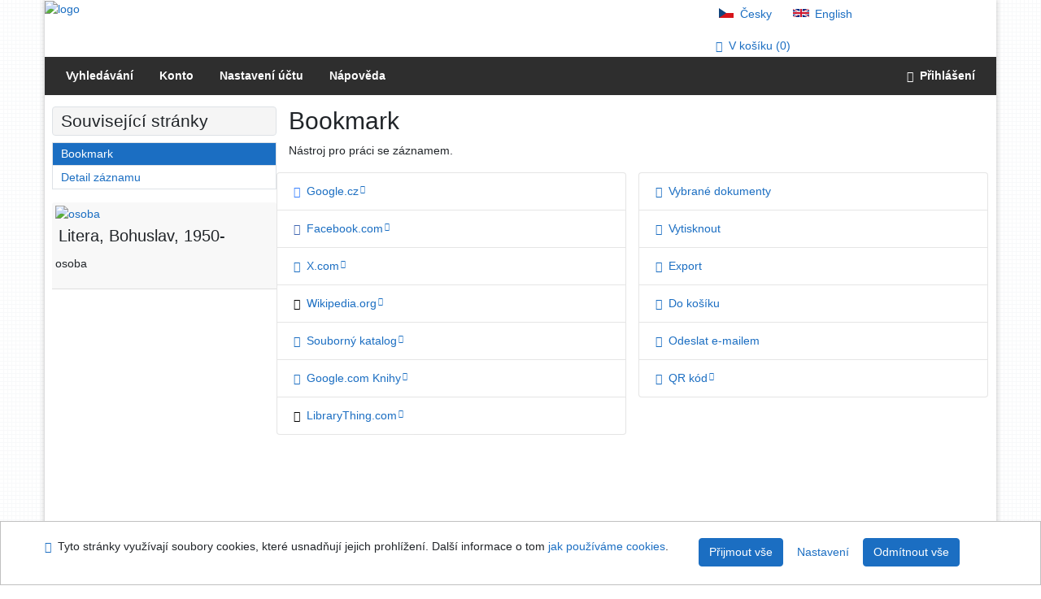

--- FILE ---
content_type: text/html; charset=utf-8
request_url: https://arl.psp.cz/arl-par/cs/bookmark/?&idx=par_us_auth*0008452
body_size: 6406
content:

<!-- TPL: csp.templates2.parts.root -->
<!DOCTYPE html><html id="bookmark" lang="cs-CZ" dir="ltr" class=""><head>

<!-- TPL: csp.templates2.parts.head -->
<meta name="viewport" content="width=device-width, initial-scale=1, shrink-to-fit=no"><meta charset="UTF-8"><meta id="ipac" name="author" content="IPAC: Cosmotron Bohemia, s.r.o. - www.cosmotron.cz" data-version="4.8.63a - 22.05.2025" data-login="0" data-ns="" data-url="https://arl.psp.cz/i2/" data-ictx="par" data-skin="bs1" data-cachebuster="" data-logbasket="0" data-elink="0" data-lang="cs" data-country="CZ" data-scrollup="" data-src="par_us_cat,par_us_m_cat" data-cookie-choose=1 data-cookie-preferential=0 data-cookie-analytical=0 data-cookie-marketing=0 data-mainjs="">
<!-- TPL: csp.templates2.parts.metaog -->

<!-- TPL: csp.templates2.parts.metalink -->
<link rel="help" href="https://arl.psp.cz/arl-par/cs/napoveda/?key=bookmark" title="Nápověda"><link rel="home" href="https://arl.psp.cz/arl-par/cs/bookmark/"><link rel="alternate" hreflang="cs-CZ" href="https://arl.psp.cz/arl-par/cs/bookmark/?&amp;idx=par_us_auth*0008452"><link rel="alternate" hreflang="x-default" href="https://arl.psp.cz/arl-par/cs/bookmark/?&amp;idx=par_us_auth*0008452"><link rel="alternate" hreflang="en-GB" href="https://arl.psp.cz/arl-par/en/bookmark/?&amp;idx=par_us_auth*0008452"><link rel="manifest" href="https://arl.psp.cz/arl-par/cs/webmanifest/" title="PWA"><link rel="license" href="https://arl.psp.cz/arl-par/cs/IPAC/?#ipac-copyright" title="Autorské právo"><link rel="contents" href="https://arl.psp.cz/arl-par/cs/mapa-stranek/" title="Mapa stránek"><link rel="search" id="opensearch" type="application/opensearchdescription+xml" href="https://arl.psp.cz/arl-par/cs/opensearch/?type=xml" title="IPAC Parlamentní knihovna České republiky" data-query="Chcete vyhledávací modul OpenSearch nainstalovat?">
<!-- TPL: csp.templates2.parts.metaapp -->
<meta name="mobile-web-app-capable" content="yes"><meta name="apple-mobile-web-app-capable" content="yes"><meta name="apple-mobile-web-app-title" content="Parlamentní knihovna České republiky"><meta name="apple-mobile-web-app-status-bar-style" content="#FFFFFF"><meta name="theme-color" content="#FFFFFF"><meta name="author" content="Parlamentní knihovna České republiky"><meta name="twitter:dnt" content="on">
<meta name="keywords" content="vyhledavání,facebook,google,wikipedia,IPAC"><meta name="description" content="Nástroj pro práci se záznamem. - Litera, Bohuslav, 1950- - Parlamentní knihovna České republiky  "><meta name="robots" content="noindex">
<!-- TPL: csp.templates2.parts.headcss -->
<link rel="preload" as="style" href="https://arl.psp.cz/i2/css/bskin1.css"><link rel="stylesheet" href="https://arl.psp.cz/i2/css/bskin1.css"><link rel="stylesheet" media="print" href="https://arl.psp.cz/i2/css/print.css"><link rel="stylesheet" href="https://arl.psp.cz/i2/user/par/css/buser.css">

<!-- TPL: csp.templates2.bookmark.meta -->

<!-- TPL: csp.templates2.bookmark.metaog -->

<!-- TPL: csp.templates2.bookmark.metatwitter -->

<!-- TPL: csp.templates2.bookmark.metalink -->
<link rel="preconnect" href="https://cache2.obalkyknih.cz" crossorigin="anonymous"><link rel="dns-prefetch" href="https://cache2.obalkyknih.cz"><link rel="canonical" href="https://arl.psp.cz/arl-par/cs/bookmark/?idx=par_us_auth*0008452" title="Nástroj pro práci se záznamem"><script data-main="https://arl.psp.cz/i2/js/conf.bookmark.js" src="https://arl.psp.cz/i2/js/require.js"></script>
<!-- TPL: csp.templates2.parts.body -->
<title>
Bookmark | Parlamentní knihovna České republiky
</title>
</head>
<body class="nojs par_us_cat-par_us_m_cat">
<div id="body">
<div id="page" class="container">

<!-- TPL: csp.templates2.parts.accessibilitynav -->
<div id="accessibility-nav" class="sr-only sr-only-focusable" data-scrollup-title="Přesunout se na začátek stránky"><nav aria-label="Odkazy k přeskočení">
<ul>
<li><a accesskey="0" href="#content">Přejít na obsah</a></li><li><a href="#nav">Přejít na menu</a></li><li><a href="https://arl.psp.cz/arl-par/cs/prohlaseni-o-pristupnosti/?#content" accesskey="1" title="Prohlášení o webové přístupnosti" aria-label="Prohlášení o webové přístupnosti">Prohlášení o webové přístupnosti</a></li></ul>
</nav>
</div>
<!-- TPL: csp.user.par.templates2.parts.header -->
<div id="header" class="container"><header>
<div class="row"><div id="brand" class="col-lg-8 col-md-7 col-sm-6 col-12"><p class="title"><a href="http://www.psp.cz/sqw/hp.sqw?k=2000"><img src="https://arl.psp.cz/i2/user/par/img/logo.gif" alt="logo" title="Parlamentní knihovna České republiky"></a></p>
</div><div id="header-info-box" class="col-lg-4 col-md-5 col-sm-6 col-12"><div class="container">
<!-- TPL: csp.templates2.parts.languages -->
<div id="language" class="mb-2 lang"><div class="cs btn active first"><a dir="ltr" rel="alternate" href="https://arl.psp.cz/arl-par/cs/bookmark/?&amp;idx=par_us_auth*0008452" hreflang="cs-CZ" lang="cs-CZ" title="Česká verze" aria-label="Česká verze"><i aria-hidden="true" class="flag-cs"></i> Česky</a></div><div class="en btn x last"><a dir="ltr" rel="alternate" href="https://arl.psp.cz/arl-par/en/bookmark/?&amp;idx=par_us_auth*0008452" hreflang="en-GB" lang="en-GB" title="English version" aria-label="English version"><i aria-hidden="true" class="flag-en"></i> English</a></div></div><div id="basket-info"><a href="https://arl.psp.cz/arl-par/cs/kosik/" aria-live="polite" rel="nofollow" class="ibasket nav-link" data-title="V košíku" title="V košíku 0" aria-label="V košíku 0"><i class="icon-basket" aria-hidden="true"></i>
V košíku (<output class="count">0</output>)</a></div></div></div></div></header>

<!-- TPL: csp.templates2.parts.mainmenu -->
<nav id="nav" class="navbar navbar-expand-lg"  aria-label="Hlavní menu">
<button type="button" aria-label="Boční menu" class="navbar-toggler collapsed btn-nav"  data-toggle="collapse" aria-controls="nav-aside" data-target="#nav-aside" id="btn-aside">
<i aria-hidden="true" class="icon-aside"></i>
</button>
<button type="button" aria-label="Hlavní menu" class="navbar-toggler collapsed btn-nav" id="btn-nav" data-toggle="collapse" aria-controls="nav-main" data-target="#nav-main">
<i aria-hidden="true" class="icon-menu"></i>
</button>
<div class="collapse navbar-collapse" id="nav-main"><ul class="navbar-main navbar-nav mr-auto">
<li id="nav-search" class="first nav-item">
<a href="https://arl.psp.cz/arl-par/cs/index/" title="Vyhledávání v online katalogu" aria-label="Vyhledávání v online katalogu" rel="nofollow" class="nav-link">Vyhledávání</a>
</li>
<li id="nav-account" class="nav-item">
<a href="https://arl.psp.cz/arl-par/cs/konto/" title="Informace o účtě uživatele" aria-label="Informace o účtě uživatele" rel="nofollow" class="nav-link">Konto</a>
</li>
<li id="nav-settings" class="nav-item">
<a href="https://arl.psp.cz/arl-par/cs/nastaveni/" title="Nastavení" aria-label="Nastavení" rel="nofollow" class="nav-link">Nastavení účtu</a>
</li>
<li id="nav-help" class="nav-item">
<a href="https://arl.psp.cz/arl-par/cs/napoveda/?key=bookmark" title="Nápověda k online katalogu IPAC" aria-label="Nápověda k online katalogu IPAC" class="nav-link">Nápověda</a>
</li>

</ul>
<ul class="navbar-login navbar-nav">

<!-- TPL: csp.templates2.parts.menuaccount -->

<!-- TPL: csp.templates2.parts.ladenkalink -->
<li id="nav-login" class="nav-item"><a href="https://arl.psp.cz/arl-par/cs/prihlaseni/?opal=bookmark&amp;idx=par_us_auth*0008452" class="nav-link " title="Přihlášení uživatele do online katalogu" aria-label="Přihlášení uživatele do online katalogu"><i aria-hidden="true" class="icon-user"></i>&nbsp; Přihlášení</a></li></ul>
</div></nav>
</div><main id="content">

<!-- TPL: csp.templates2.parts.breadcrumb -->
<script type="application/ld+json">
{
    "@context": "https://schema.org",
    "@graph": [{
        "@type": "WebSite",
        "@id": "https://arl.psp.cz/arl-par/cs/index/",
        "url": "https://arl.psp.cz/arl-par/cs/index/",
        "version": "4.8.63a - 22.05.2025",
        "name": "Parlamentní knihovna České republiky",
        "description": "Nástroj pro práci se záznamem. - Litera, Bohuslav, 1950- - Parlamentní knihovna České republiky  ",
        "inLanguage": "cs",
        "potentialAction": {
            "@type": "SearchAction",
            "target": "https://arl.psp.cz/arl-par/cs/vysledky/?field=G&amp;search=Hledat&amp;term={q}",
            "query-input": "name=q"
        }
    }, {
        "@type": "WebPage",
        "@id": "https://arl.psp.cz/arl-par/cs/bookmark/?idx=par_us_auth*0008452",
        "url": "https://arl.psp.cz/arl-par/cs/bookmark/?idx=par_us_auth*0008452",
        "name": "Bookmark",
        "description": "Nástroj pro práci se záznamem",
        "inLanguage": "cs"
    }
    ,{
        "@type": "BreadcrumbList",
        "itemListElement": [
            {
            "@type": "ListItem",
            "position": 1,
            "item": {
                "@id": "https://arl.psp.cz/arl-par/cs/index/",
                "name": "Hlavní stránka"
                }
            }
,            {
            "@type": "ListItem",
            "position": 2,
            "item": {
                "@id": "https://arl.psp.cz/arl-par/cs/bookmark/?idx=par_us_auth*0008452",
                "name": "Bookmark"
                }
            }
        ]
    }
    ]
}
</script>

<!-- TPL: csp.templates2.parts.systemalert -->

<!-- TPL: csp.templates2.parts.ladenka -->

<!-- TPL: csp.templates2.bookmark.main -->

<!-- TPL: csp.templates2.bookmark.page -->
<div id="outer" class="row"><div id="bside"><div id="inner" class="container"><h1>Bookmark</h1><p class="summarypage">Nástroj pro práci se záznamem.</p>
<!-- TPL: csp.templates2.bookmark.links -->
<div class="body row mb-2"><ul class="external list-group col-sm-6 col-12">
<li class="list-group-item google external"><a rel="external nofollow" target="_blank" href="https://www.google.com/search?q=Litera%2C%20Bohuslav%2C%201950-" title="Vyhledat na Google: Litera, Bohuslav, 1950-" aria-label="Vyhledat na Google: Litera, Bohuslav, 1950-">    <i class="icon-google" aria-hidden="true"></i>
	&nbsp;Google.cz</a></li><li class="list-group-item facebook external"><a rel="external nofollow" target="_blank" href="https://www.facebook.com/sharer/sharer.php?u=https%3A//arl.psp.cz/arl-par/cs/detail-par_us_auth-0008452-Litera-Bohuslav-1950/&amp;t=Litera%2C%20Bohuslav%2C%201950-" title="Sdílet na Facebook.com: Litera, Bohuslav, 1950-" aria-label="Sdílet na Facebook.com: Litera, Bohuslav, 1950-">    <i class="icon-facebook" aria-hidden="true"></i>
    &nbsp;Facebook.com</a></li><li class="list-group-item twitter external"><a rel="external nofollow" target="_blank" href="https://x.com/intent/tweet?lang=cs&amp;text=Litera%2C%20Bohuslav%2C%201950-%20https%3A//arl.psp.cz/arl-par/cs/detail-par_us_auth-0008452-Litera-Bohuslav-1950/" title="Sdílet na X.com: Litera, Bohuslav, 1950-" aria-label="Sdílet na X.com: Litera, Bohuslav, 1950-">    <i class="icon-x" aria-hidden="true"></i>
	&nbsp;X.com</a></li><li class="list-group-item wikipedia external"><a rel="external nofollow" target="_blank" href="https://cs.wikipedia.org/w/index.php?search=Litera%2C%20Bohuslav%2C%201950-" title="Vyhledat na Wikipedii: Litera, Bohuslav, 1950-" aria-label="Vyhledat na Wikipedii: Litera, Bohuslav, 1950-">    <i class="icon-wikipedia" aria-hidden="true"></i>
    &nbsp;Wikipedia.org</a></li><li class="list-group-item skatalog external"><a rel="external nofollow" target="_blank" href="https://aleph.nkp.cz/F/?func=find-c&amp;local_base=skc&amp;ccl_term=Litera%2C%20Bohuslav%2C%201950-" title="Vyhledat v souborném katalogu: Litera, Bohuslav, 1950-" aria-label="Vyhledat v souborném katalogu: Litera, Bohuslav, 1950-">    <i class="icon-soubornykatalog" aria-hidden="true"></i>
    &nbsp;Souborný katalog</a></li><li class="list-group-item googlebooks external"><a rel="external nofollow" target="_blank" href="https://www.google.com/search?hl=cs&amp;tbs=bks:1&amp;tbo=p&amp;q=Litera%2C%20Bohuslav%2C%201950-" title="Vyhledat na Google Knihy: Litera, Bohuslav, 1950-" aria-label="Vyhledat na Google Knihy: Litera, Bohuslav, 1950-">    <i class="icon-googlebooks" aria-hidden="true"></i>
    &nbsp;Google.com Knihy</a></li><li class="list-group-item librarything external"><a rel="external nofollow" target="_blank" href="https://cz.librarything.com/search.php?searchtype=work&amp;search=Litera%2C%20Bohuslav%2C%201950-" title="Vyhledat na LibraryThing.com: Litera, Bohuslav, 1950-" aria-label="Vyhledat na LibraryThing.com: Litera, Bohuslav, 1950-">        <i class="icon-librarything" aria-hidden="true"></i>
        &nbsp;LibraryThing.com</a></li></ul>
<ul class="local list-group col-sm-6 col-12">
<li class="list-group-item mydoc"><a href="https://arl.psp.cz/arl-par/cs/vybrane-dokumenty/?idx=par_us_auth*0008452&amp;f_new=1&amp;pg=&amp;iset=" rel="nofollow" data-modal-newwin="1" data-modal-login="1" class="modal-ajax" title="[?TX_BOOKMARK_MYDOC_TITLE]: Litera, Bohuslav, 1950-" aria-label="[?TX_BOOKMARK_MYDOC_TITLE]: Litera, Bohuslav, 1950-">    <i class="icon-mydocuments" aria-hidden="true"></i>
    &nbsp;Vybrané dokumenty</a></li><li class="list-group-item print"><a href="https://arl.psp.cz/arl-par/cs/tisk/?ppage=&amp;idx=par_us_auth*0008452" rel="nofollow" target="_blank" title="Zobrazit náhled před tiskem a vytisknout záznam: Litera, Bohuslav, 1950-" aria-label="Zobrazit náhled před tiskem a vytisknout záznam: Litera, Bohuslav, 1950-">    <i class="icon-print" aria-hidden="true"></i>
    &nbsp;Vytisknout</a></li><li class="list-group-item export"><a href="https://arl.psp.cz/arl-par/cs/export/?idx=par_us_auth*0008452" rel="nofollow" data-modal-newwin="1" class="modal-ajax" data-modal-type="modal" title="Exportovat záznam: Litera, Bohuslav, 1950-" aria-label="Exportovat záznam: Litera, Bohuslav, 1950-">    <i class="icon-export" aria-hidden="true"></i>
    &nbsp;Export</a></li><li class="list-group-item basket"><input type="hidden" class="idx" value="par_us_auth*0008452"><a href="https://arl.psp.cz/arl-par/cs/kosik/?idx=par_us_auth*0008452&amp;add=1" rel="nofollow" class="addcart" title="Vložit do košíku záznam: Litera, Bohuslav, 1950-" aria-label="Vložit do košíku záznam: Litera, Bohuslav, 1950-">    <i class="icon-basket" aria-hidden="true"></i>
    &nbsp;Do košíku</a></li><li class="list-group-item email"><a href="https://arl.psp.cz/arl-par/cs/odeslat-email/?idx=par_us_auth*0008452" rel="nofollow" title="Odeslat e-mailem záznam: Litera, Bohuslav, 1950-" aria-label="Odeslat e-mailem záznam: Litera, Bohuslav, 1950-">    <i class="icon-email" aria-hidden="true"></i>
    &nbsp;Odeslat e-mailem</a></li><li class="list-group-item qr external"><a rel="external nofollow" data-modal-newwin="1" data-modal-size="modal-lg" data-modal-center="1" data-modal-name="QR kód" data-modal-body="<img src='https://api.qrserver.com/v1/create-qr-code/?data=https%3A//arl.psp.cz/arl-par/cs/detail-par_us_auth-0008452-Litera-Bohuslav-1950/&amp;size=500x500' alt='QR kód'>" data-modal-foottext="URL: https://arl.psp.cz/arl-par/cs/detail-par_us_auth-0008452-Litera-Bohuslav-1950/" data-modal-noclose="1" target="_blank" class="modal-show" href="https://api.qrserver.com/v1/create-qr-code/?data=https%3A//arl.psp.cz/arl-par/cs/detail-par_us_auth-0008452-Litera-Bohuslav-1950/&amp;size=500x500" title="Přejít pomocí QR kódu na mobilní verzi záznamu: Litera, Bohuslav, 1950-" aria-label="Přejít pomocí QR kódu na mobilní verzi záznamu: Litera, Bohuslav, 1950-">    <i class="icon-qrcode" aria-hidden="true"></i>
    &nbsp;QR kód</a></li></ul>
</div></div></div>
<!-- TPL: csp.templates2.bookmark.aside -->
<div id="aside" class="navbar-expand-lg"><div class="collapse navbar-collapse" id="nav-aside"><aside aria-label="Související stránky"><div id="nav1" class="part"><h2>Související stránky</h2><ul class="nav flex-column"><li id="nav1-bookmark" class="nav-item"><a href="https://arl.psp.cz/arl-par/cs/bookmark/?idx=par_us_auth*0008452" rel="nofollow" class="nav-link active" title="Nástroj pro práci se záznamem" aria-label="Nástroj pro práci se záznamem">Bookmark</a></li><li id="nav1-detail" class="nav-item"><a href="https://arl.psp.cz/arl-par/cs/detail-par_us_auth-0008452-Litera-Bohuslav-1950/" class="nav-link" title="Detail záznamu: Litera, Bohuslav, 1950-" aria-label="Detail záznamu: Litera, Bohuslav, 1950-">Detail záznamu</a></li></ul></div><div id="nav4" class="part">
<!-- TPL: csp.templates2.detail.short -->
<figure id="short-detail" class="card-header p-1">
<a href="https://arl.psp.cz/arl-par/cs/detail-par_us_auth-0008452-Litera-Bohuslav-1950/?idx=par_us_auth*0008452" title="Detail záznamu Litera, Bohuslav, 1950-" aria-label="Detail záznamu Litera, Bohuslav, 1950-"><img class="img-fluid" loading="lazy" alt="osoba" src="https://arl.psp.cz/i2/bs1/doc/person.png"></a><figcaption><p class="h4 p-1">Litera, Bohuslav, 1950-</p>
<p>
<span class="type">osoba</span></p>
</figcaption>
</figure>
</div>
<!-- TPL: csp.templates2.parts.headaside -->

<!-- TPL: csp.templates2.parts.footeraside -->
</aside></div></div></div>
<!-- TPL: csp.templates2.parts.tail -->
<br class="clearfix">
</main><!-- /#content -->
<!-- TPL: csp.templates2.parts.toplist -->
<div id="fuh"></div>
<!-- TPL: csp.templates2.parts.nojs -->
<noscript><p class="alert alert-warning" role="alert">
Pro plnou funkčnost těchto stránek je nutné povolit JavaScript.
Zde jsou <a href="https://www.enable-javascript.com/cz/" rel="external nofollow" target="_blank" title="enable-javascript.com  - Externí odkaz">instrukce jak povolit JavaScript ve Vašem webovém prohlížeči</a>.
</p></noscript></div><!-- /#page --></div><!-- /#body -->
<!-- TPL: csp.templates2.parts.footer -->
<div id="footer"><div class="container"><footer aria-label="Zápatí" class="row">
<div id="footer-brand" class="col-md-2"><a href="https://arl.psp.cz/arl-par/cs/index/" rel="home" title="Návrat na úvodní stránku katalogu" aria-label="Návrat na úvodní stránku katalogu"><i class="icon-arl" aria-hidden="true"></i></a></div><div id="nav3" class="col-md-5"><nav>
<ul class="nav">
<li id="nav3-smap" class="first nav-item">
<a href="https://arl.psp.cz/arl-par/cs/mapa-stranek/" title="Mapa webových stránek online katalogu" aria-label="Mapa webových stránek online katalogu" accesskey="3" class="nav-link">Mapa stránek</a>
</li>
<li id="nav3-accessibility" class="nav-item">
<a href="https://arl.psp.cz/arl-par/cs/prohlaseni-o-pristupnosti/" title="Prohlášení o webové přístupnosti" aria-label="Prohlášení o webové přístupnosti" class="nav-link">Přístupnost</a>
</li>
<li id="nav3-privacy" class="nav-item">
<a href="https://arl.psp.cz/arl-par/cs/soukromi/" title="Zásady nakládání s osobními údaji uživatelů" aria-label="Zásady nakládání s osobními údaji uživatelů" class="nav-link">Soukromí</a>
</li>
<li id="nav3-opensearch" class="nav-item">
<a href="https://arl.psp.cz/arl-par/cs/opensearch/" title="Možnost doplnit do webového prohlížece vyhledávací modul na vyhledávaní v online katalogu" aria-label="Možnost doplnit do webového prohlížece vyhledávací modul na vyhledávaní v online katalogu" class="nav-link">Modul OpenSearch</a>
</li>
<li id="nav3-feedback" class="nav-item">
<a href="https://arl.psp.cz/arl-par/cs/napiste-nam/" title="Formulář pro zaslání zprávy" aria-label="Formulář pro zaslání zprávy" rel="nofollow" class="nav-link">Napište nám</a>
</li>
<li id="nav3-cookies" class="nav-item">
<a href="https://arl.psp.cz/arl-par/cs/cookies/" title="Nastavení cookies" aria-label="Nastavení cookies" rel="nofollow" class="nav-link">Nastavení cookies</a>
</li>

</ul>
</nav>
</div><div id="contentinfo" role="contentinfo" class="col-md-5"><p id="footprint">
&nbsp;
<span itemscope="itemscope" itemtype="https://schema.org/Organization"><a itemprop="url" rel="me external" target="_blank" href="http://www.psp.cz/sqw/hp.sqw?k=2000"><span itemprop="name">Parlamentní knihovna České republiky</span></a></span></p>
<p id="cosmotron" itemscope="itemscope" itemtype="https://schema.org/Organization">
©1993-2026 &nbsp;<a href="https://arl.psp.cz/arl-par/cs/IPAC/" dir="ltr" title="Informace o aplikaci IPAC" aria-label="Informace o aplikaci IPAC"><abbr lang="en-GB" title="Internet Public Access Catalog">IPAC</abbr><time datetime="2025-05-22" title="4.8.63a - 22.5.2025">&nbsp;v.4.8.63a</time></a>&nbsp;-&nbsp; <span dir="ltr"><a itemprop="url" rel="external" target="_blank" href="https://www.cosmotron.cz" title="Web společnosti Cosmotron Bohemia, s.r.o.  - Externí odkaz"><span itemprop="name">Cosmotron Bohemia, s.r.o.</span></a></span></p>
</div></footer>
</div></div><div class="overlay"></div>
<!-- TPL: csp.templates2.parts.jsmodal -->
<script id="tpl-help-modal" type="text/x-jsrender">
<div class="modal fade"  id="bookmark-modal{{:item}}"  tabindex="-1" role="dialog" aria-labelledby="bookmark-modal{{:item}}-modal-title" aria-hidden="true"><div class="modal-dialog" role="document"><div class="modal-content"><div class="modal-header "><h1 class="modal-title h3 w-100" id="bookmark-modal{{:item}}-modal-title">{{:title}} </h1><button type="button" class="close" data-dismiss="modal" aria-label="Zavřít"><span aria-hidden="true">&times;</span></button></div><div class="modal-body">{{:html}}
</div><div class="modal-footer"><button type="button" class="btn btn-light" data-dismiss="modal" aria-label="Zavřít">Zavřít</button></div></div></div></div></script>
<script id="tpl-help-trigger" type="text/x-jsrender">
<span data-toggle="modal" class="btn btn-light" data-target="#bookmark-modal{{:item}}"><i class="icon-info" aria-hidden="true"></i>
</span></script>
<script id="tpl-ipac-modal" type="text/x-jsrender">
<div class="modal fade {{:type}}" id="{{:id}}" tabindex="-1" role="dialog" aria-labelledby="{{:id}}-title" aria-hidden="true"><div class="modal-dialog {{:size}} {{if centered}}modal-dialog-centered{{/if}}" role="document"><div class="modal-content"><div class="modal-header {{if report}}bg-{{:reportclass}}{{/if}}"><h1 class="modal-title h3" id="{{:id}}-title">{{:name}}</h1>
<button type="button" class="close" data-dismiss="modal" aria-label="Zavřít"><i aria-hidden="true">&times;</i></button>
</div><div class="modal-body{{if report}} collapse border border-{{:reportclass}}{{/if}} {{if center}} text-center{{/if}}" id="{{:id}}-report">{{:body}}
</div><div class="modal-footer">{{if foottext}}<div class="text-left">{{:foottext}}</div>{{/if}}
{{if report}}
<a role="button" class="btn btn-light" data-toggle="collapse" href="#{{:id}}-report" aria-expanded="false" aria-controls="{{:id}}-report"><i class="icon-info" aria-hidden="true"></i>&nbsp; {{:report}}</a>{{/if}}
{{if agree}}
<button type="button" class="btn btn-primary" id="btn-agree" data-link="{on ~doArgee}" data-dismiss="modal">{{if agreeicon}}<i class="{{:agreeicon}}" aria-hidden="true"></i>&nbsp;{{/if}} {{:agree}}</button>
{{/if}}
{{if disagree}}
<button type="button" class="btn btn-light" id="btn-disagree" data-link="{on ~doArgee}" data-dismiss="modal">{{if disagreeicon}}<i class="{{:disagreeicon}}" aria-hidden="true"></i>&nbsp;{{/if}} {{:disagree}}</button>
{{/if}}
{{if link}}
<a id="btn-link" href="{{:href}}" target="{{if linktarget}}{{:linktarget}}{{else}}_self{{/if}}" class="btn btn-{{if linkprimary}}primary{{else}}light{{/if}}{{if linktarget}} external{{/if}}">{{if linkicon}}<i class="{{:linkicon}}" aria-hidden="true"></i>&nbsp;{{/if}} {{:link}}</a>{{/if}}
{{if linkform}}
<form method="post" action="{{:href}}" role="link" target="{{if linktarget}}{{:linktarget}}{{else}}_self{{/if}}">

{{if param1n}}<input type="hidden" name="{{:param1n}}" value="{{:param1v}}"/>{{/if}}
<button id="btn-linkform" type="submit" class="btn btn-{{if linkprimary}}primary{{else}}light{{/if}}">{{if linkicon}}<i class="{{:linkicon}}" aria-hidden="true"></i>&nbsp;{{/if}} {{:linkform}}</button>
</form>{{/if}}
{{if close}}
<button type="button" class="btn btn-light" data-dismiss="modal" aria-label="Zavřít">Zavřít</button>
{{/if}}
</div></div></div></div></script>
<script id="tpl-modal-loading" type="text/x-jsrender">
<div class="modal fade" id="modal-loading" tabindex="-1" aria-labelledby="modal-loading-title" role="dialog" aria-busy="true" aria-label="Načítání" aria-hidden="true"><div class="modal-dialog modal-sm modal-dialog-centered" role="document"><div class="modal-content text-center"><div class="modal-body"><h1 class="modal-title h3" id="modal-loading-title">Načítání&hellip;</h1>
<span role="progressbar" aria-valuetext="Načítání"><i class="icon-loading" aria-hidden="true"></i></span></div></div></div></div></script>
<script id="tpl-tab-loading" type="text/x-jsrender">
<div class="m-auto text-center" role="alert" aria-busy="true" aria-label="Načítání"><h1>Načítání&hellip;</h1>
<span role="progressbar" aria-valuetext="Načítání"><i class="icon-loading" aria-hidden="true"></i></span></div></script>
<script id="tpl-btn-clearable" type="text/x-jsrender">
<button class="btn d-none {{:class}}" type="button" aria-label="{{:label}}" tabindex="-1"><i aria-hidden="true">&times;</i></button>
</script>
<div id="ipac-modal"></div><div class="modal fade"  id="modal-openseadragon"  tabindex="-1" role="dialog" aria-labelledby="modal-openseadragon-modal-title" aria-hidden="true"><div class="modal-dialog modal-sm" role="document"><div class="modal-content"><div class="modal-header "><h1 class="modal-title h3 w-100" id="modal-openseadragon-modal-title">openseadragon </h1><button type="button" class="close" data-dismiss="modal" aria-label="Zavřít"><span aria-hidden="true">&times;</span></button></div><div class="modal-body"><div class="modal-body-fromjs"><!-- Description from JS JSON --></div></div></div></div></div>
<!-- TPL: csp.templates2.cookies.cookiesbar -->
<div class="container-fluid fixed-bottom d-none" id="cookiesbar"><div class="container cookiesbar-body"><div class="row"><div class="col-12 col-md-8 cookiesbar-text"><p>
<i aria-hidden="true" class="icon-info"></i>&nbsp;
Tyto stránky využívají soubory cookies, které usnadňují jejich prohlížení. Další informace o tom
<a href="https://arl.psp.cz/arl-par/cs/napoveda/?key=cookies" title="Nápověda: jak používáme cookies" aria-label="Nápověda: jak používáme cookies" class="help-link">jak používáme cookies</a>.
</p>
</div><div class="col-12 col-md-4 cookiesbar-btn"><a href="https://arl.psp.cz/arl-par/cs/cookies/?opt=all&amp;save=1&amp;opal=bookmark" rel="nofollow" class="btn btn-ajax btn-primary ml-1" title="Přijmout všechny cookies" aria-label="Přijmout všechny cookies">Přijmout vše</a><a href="https://arl.psp.cz/arl-par/cs/cookies/" rel="nofollow" class="btn btn-link ml-1" title="Nastavení cookies" aria-label="Nastavení cookies">Nastavení</a><a href="https://arl.psp.cz/arl-par/cs/cookies/?opt=technical&amp;save=1&amp;opal=bookmark" rel="nofollow" class="btn btn-ajax btn-primary ml-1" title="Přijmout pouze nezbytné cookies" aria-label="Přijmout pouze nezbytné cookies">Odmítnout vše</a></div></div></div></div><div id="fb-root"></div></body>
</html><!-- page-total: 0.02 -->
